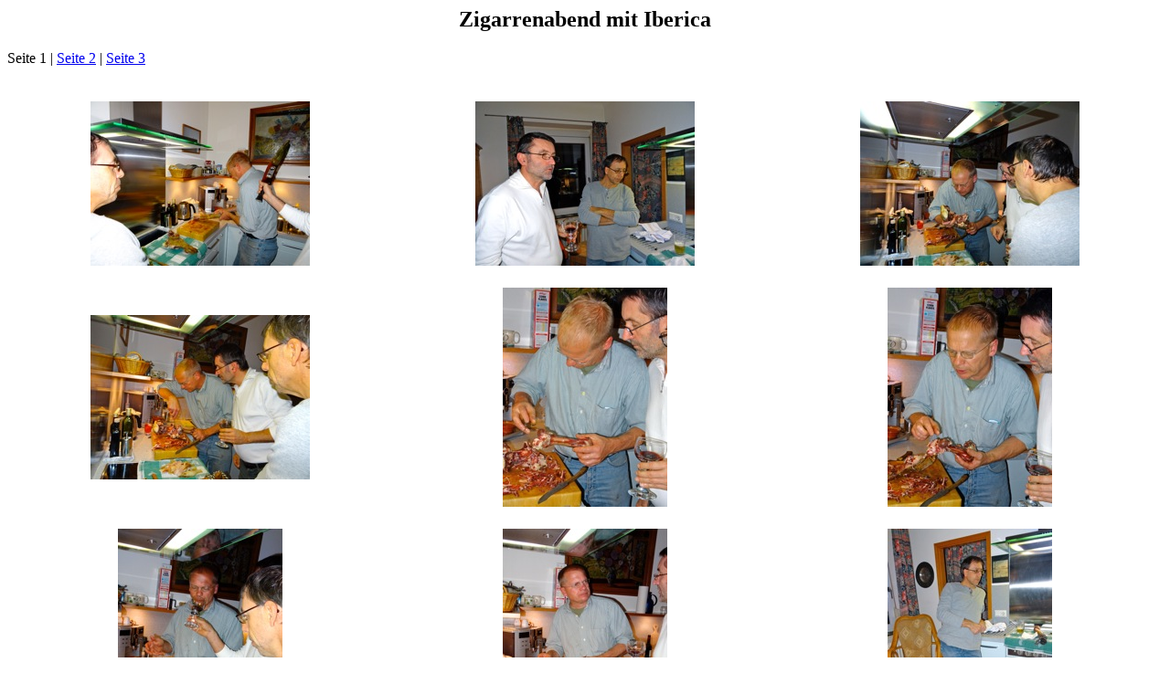

--- FILE ---
content_type: text/html
request_url: http://hoppenkamps.com/BILDER/Iberica/index.html
body_size: 657
content:
<!DOCTYPE HTML PUBLIC "-//W3C//DTD HTML 4.01 Transitional//EN">
<html>
 <head>
  <meta http-equiv="Content-Type" content="text/html; charset=utf-8">
  <title>
  Zigarrenabend mit Iberica
  </title>
 </head>
 <body bgcolor="#ffffff" text="#000000">
  <h2 align="center">
  Zigarrenabend mit Iberica
  </h2>
  Seite 1 | <a href="index2.html">Seite 2</a> | <a href="index3.html">Seite 3</a>
  <p><br>
  <table cellspacing="2" cellpadding="2" width="100%">
     <tr>
    <td align="center" width="33%">
     <a href="Pages/1.html"><img border="0" alt="" src="Thumbnails/1.jpg"></a><br><br>
    </td>
    <td align="center" width="33%">
     <a href="Pages/2.html"><img border="0" alt="" src="Thumbnails/2.jpg"></a><br><br>
    </td>
    <td align="center" width="33%">
     <a href="Pages/3.html"><img border="0" alt="" src="Thumbnails/3.jpg"></a><br><br>
    </td>
   </tr>
   <tr>
    <td align="center" width="33%">
     <a href="Pages/4.html"><img border="0" alt="" src="Thumbnails/4.jpg"></a><br><br>
    </td>
    <td align="center" width="33%">
     <a href="Pages/5.html"><img border="0" alt="" src="Thumbnails/5.jpg"></a><br><br>
    </td>
    <td align="center" width="33%">
     <a href="Pages/6.html"><img border="0" alt="" src="Thumbnails/6.jpg"></a><br><br>
    </td>
   </tr>
   <tr>
    <td align="center" width="33%">
     <a href="Pages/7.html"><img border="0" alt="" src="Thumbnails/7.jpg"></a><br><br>
    </td>
    <td align="center" width="33%">
     <a href="Pages/8.html"><img border="0" alt="" src="Thumbnails/8.jpg"></a><br><br>
    </td>
    <td align="center" width="33%">
     <a href="Pages/9.html"><img border="0" alt="" src="Thumbnails/9.jpg"></a><br><br>
    </td>
   </tr>
   <tr>
    <td align="center" width="33%">
     <a href="Pages/10.html"><img border="0" alt="" src="Thumbnails/10.jpg"></a><br><br>
    </td>
    <td align="center" width="33%">
     <a href="Pages/11.html"><img border="0" alt="" src="Thumbnails/11.jpg"></a><br><br>
    </td>
    <td align="center" width="33%">
     <a href="Pages/12.html"><img border="0" alt="" src="Thumbnails/12.jpg"></a><br><br>
    </td>
   </tr>
   <tr>
    <td align="center" width="33%">
     <a href="Pages/13.html"><img border="0" alt="" src="Thumbnails/13.jpg"></a><br><br>
    </td>
    <td align="center" width="33%">
     <a href="Pages/14.html"><img border="0" alt="" src="Thumbnails/14.jpg"></a><br><br>
    </td>
    <td align="center" width="33%">
     <a href="Pages/15.html"><img border="0" alt="" src="Thumbnails/15.jpg"></a><br><br>
    </td>
   </tr>
   <tr>
    <td align="center" width="33%">
     <a href="Pages/16.html"><img border="0" alt="" src="Thumbnails/16.jpg"></a><br><br>
    </td>
    <td align="center" width="33%">
     <a href="Pages/17.html"><img border="0" alt="" src="Thumbnails/17.jpg"></a><br><br>
    </td>
    <td align="center" width="33%">
     <a href="Pages/18.html"><img border="0" alt="" src="Thumbnails/18.jpg"></a><br><br>
    </td>
   </tr>
   <tr>
    <td align="center" width="33%">
     <a href="Pages/19.html"><img border="0" alt="" src="Thumbnails/19.jpg"></a><br><br>
    </td>
    <td align="center" width="33%">
     <a href="Pages/20.html"><img border="0" alt="" src="Thumbnails/20.jpg"></a><br><br>
    </td>
    <td align="center" width="33%">
     <a href="Pages/21.html"><img border="0" alt="" src="Thumbnails/21.jpg"></a><br><br>
    </td>
   </tr>
   <tr>
    <td align="center" width="33%">
     <a href="Pages/22.html"><img border="0" alt="" src="Thumbnails/22.jpg"></a><br><br>
    </td>
    <td align="center" width="33%">
     <a href="Pages/23.html"><img border="0" alt="" src="Thumbnails/23.jpg"></a><br><br>
    </td>
    <td align="center" width="33%">
     <a href="Pages/24.html"><img border="0" alt="" src="Thumbnails/24.jpg"></a><br><br>
    </td>
   </tr>
   <tr>
    <td align="center" width="33%">
     <a href="Pages/25.html"><img border="0" alt="" src="Thumbnails/25.jpg"></a><br><br>
    </td>
    <td align="center" width="33%">
     <a href="Pages/26.html"><img border="0" alt="" src="Thumbnails/26.jpg"></a><br><br>
    </td>
    <td align="center" width="33%">
     <a href="Pages/27.html"><img border="0" alt="" src="Thumbnails/27.jpg"></a><br><br>
    </td>
   </tr>
   <tr>
    <td align="center" width="33%">
     <a href="Pages/28.html"><img border="0" alt="" src="Thumbnails/28.jpg"></a><br><br>
    </td>
    <td align="center" width="33%">
     <a href="Pages/29.html"><img border="0" alt="" src="Thumbnails/29.jpg"></a><br><br>
    </td>
    <td align="center" width="33%">
     <a href="Pages/30.html"><img border="0" alt="" src="Thumbnails/30.jpg"></a><br><br>
    </td>
   </tr>

  </table>
 </body>
</html>
